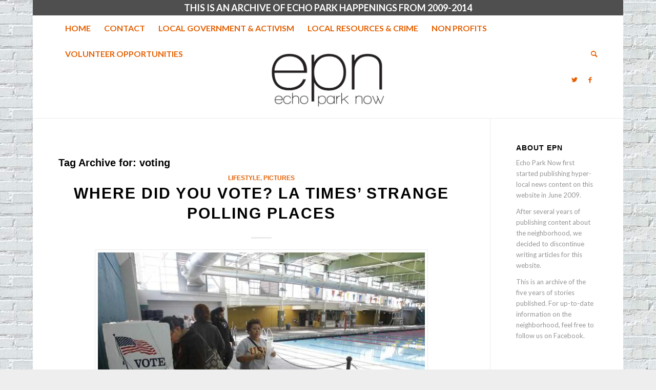

--- FILE ---
content_type: text/html; charset=UTF-8
request_url: https://echoparknow.com/tag/voting/
body_size: 11838
content:
<!DOCTYPE html>
<html lang="en-US" class="html_boxed responsive av-preloader-disabled  html_header_top html_logo_center html_bottom_nav_header html_top_nav_header html_menu_center html_large html_header_sticky_disabled html_header_shrinking_disabled html_header_topbar_active html_mobile_menu_phone html_header_searchicon html_content_align_center html_header_unstick_top_disabled html_header_stretch_disabled html_minimal_header html_elegant-blog html_av-overlay-side html_av-overlay-side-classic html_av-submenu-noclone html_entry_id_8163 av-cookies-no-cookie-consent av-no-preview av-default-lightbox html_text_menu_active av-mobile-menu-switch-default">
<head>
<meta charset="UTF-8" />
<meta name="robots" content="noindex, follow" />


<!-- mobile setting -->
<meta name="viewport" content="width=device-width, initial-scale=1">

<!-- Scripts/CSS and wp_head hook -->
<title>voting &#8211; Echo Park Now</title>
<meta name='robots' content='max-image-preview:large' />
	<style>img:is([sizes="auto" i], [sizes^="auto," i]) { contain-intrinsic-size: 3000px 1500px }</style>
	<link rel="alternate" type="application/rss+xml" title="Echo Park Now &raquo; Feed" href="https://echoparknow.com/feed/" />
<link rel="alternate" type="application/rss+xml" title="Echo Park Now &raquo; Comments Feed" href="https://echoparknow.com/comments/feed/" />
<link rel="alternate" type="application/rss+xml" title="Echo Park Now &raquo; voting Tag Feed" href="https://echoparknow.com/tag/voting/feed/" />

<!-- google webfont font replacement -->

			<script type='text/javascript'>

				(function() {

					/*	check if webfonts are disabled by user setting via cookie - or user must opt in.	*/
					var html = document.getElementsByTagName('html')[0];
					var cookie_check = html.className.indexOf('av-cookies-needs-opt-in') >= 0 || html.className.indexOf('av-cookies-can-opt-out') >= 0;
					var allow_continue = true;
					var silent_accept_cookie = html.className.indexOf('av-cookies-user-silent-accept') >= 0;

					if( cookie_check && ! silent_accept_cookie )
					{
						if( ! document.cookie.match(/aviaCookieConsent/) || html.className.indexOf('av-cookies-session-refused') >= 0 )
						{
							allow_continue = false;
						}
						else
						{
							if( ! document.cookie.match(/aviaPrivacyRefuseCookiesHideBar/) )
							{
								allow_continue = false;
							}
							else if( ! document.cookie.match(/aviaPrivacyEssentialCookiesEnabled/) )
							{
								allow_continue = false;
							}
							else if( document.cookie.match(/aviaPrivacyGoogleWebfontsDisabled/) )
							{
								allow_continue = false;
							}
						}
					}

					if( allow_continue )
					{
						var f = document.createElement('link');

						f.type 	= 'text/css';
						f.rel 	= 'stylesheet';
						f.href 	= 'https://fonts.googleapis.com/css?family=Lato:300,400,700&display=auto';
						f.id 	= 'avia-google-webfont';

						document.getElementsByTagName('head')[0].appendChild(f);
					}
				})();

			</script>
			<script type="text/javascript">
/* <![CDATA[ */
window._wpemojiSettings = {"baseUrl":"https:\/\/s.w.org\/images\/core\/emoji\/16.0.1\/72x72\/","ext":".png","svgUrl":"https:\/\/s.w.org\/images\/core\/emoji\/16.0.1\/svg\/","svgExt":".svg","source":{"concatemoji":"https:\/\/echoparknow.com\/wp-includes\/js\/wp-emoji-release.min.js?ver=6.8.3"}};
/*! This file is auto-generated */
!function(s,n){var o,i,e;function c(e){try{var t={supportTests:e,timestamp:(new Date).valueOf()};sessionStorage.setItem(o,JSON.stringify(t))}catch(e){}}function p(e,t,n){e.clearRect(0,0,e.canvas.width,e.canvas.height),e.fillText(t,0,0);var t=new Uint32Array(e.getImageData(0,0,e.canvas.width,e.canvas.height).data),a=(e.clearRect(0,0,e.canvas.width,e.canvas.height),e.fillText(n,0,0),new Uint32Array(e.getImageData(0,0,e.canvas.width,e.canvas.height).data));return t.every(function(e,t){return e===a[t]})}function u(e,t){e.clearRect(0,0,e.canvas.width,e.canvas.height),e.fillText(t,0,0);for(var n=e.getImageData(16,16,1,1),a=0;a<n.data.length;a++)if(0!==n.data[a])return!1;return!0}function f(e,t,n,a){switch(t){case"flag":return n(e,"\ud83c\udff3\ufe0f\u200d\u26a7\ufe0f","\ud83c\udff3\ufe0f\u200b\u26a7\ufe0f")?!1:!n(e,"\ud83c\udde8\ud83c\uddf6","\ud83c\udde8\u200b\ud83c\uddf6")&&!n(e,"\ud83c\udff4\udb40\udc67\udb40\udc62\udb40\udc65\udb40\udc6e\udb40\udc67\udb40\udc7f","\ud83c\udff4\u200b\udb40\udc67\u200b\udb40\udc62\u200b\udb40\udc65\u200b\udb40\udc6e\u200b\udb40\udc67\u200b\udb40\udc7f");case"emoji":return!a(e,"\ud83e\udedf")}return!1}function g(e,t,n,a){var r="undefined"!=typeof WorkerGlobalScope&&self instanceof WorkerGlobalScope?new OffscreenCanvas(300,150):s.createElement("canvas"),o=r.getContext("2d",{willReadFrequently:!0}),i=(o.textBaseline="top",o.font="600 32px Arial",{});return e.forEach(function(e){i[e]=t(o,e,n,a)}),i}function t(e){var t=s.createElement("script");t.src=e,t.defer=!0,s.head.appendChild(t)}"undefined"!=typeof Promise&&(o="wpEmojiSettingsSupports",i=["flag","emoji"],n.supports={everything:!0,everythingExceptFlag:!0},e=new Promise(function(e){s.addEventListener("DOMContentLoaded",e,{once:!0})}),new Promise(function(t){var n=function(){try{var e=JSON.parse(sessionStorage.getItem(o));if("object"==typeof e&&"number"==typeof e.timestamp&&(new Date).valueOf()<e.timestamp+604800&&"object"==typeof e.supportTests)return e.supportTests}catch(e){}return null}();if(!n){if("undefined"!=typeof Worker&&"undefined"!=typeof OffscreenCanvas&&"undefined"!=typeof URL&&URL.createObjectURL&&"undefined"!=typeof Blob)try{var e="postMessage("+g.toString()+"("+[JSON.stringify(i),f.toString(),p.toString(),u.toString()].join(",")+"));",a=new Blob([e],{type:"text/javascript"}),r=new Worker(URL.createObjectURL(a),{name:"wpTestEmojiSupports"});return void(r.onmessage=function(e){c(n=e.data),r.terminate(),t(n)})}catch(e){}c(n=g(i,f,p,u))}t(n)}).then(function(e){for(var t in e)n.supports[t]=e[t],n.supports.everything=n.supports.everything&&n.supports[t],"flag"!==t&&(n.supports.everythingExceptFlag=n.supports.everythingExceptFlag&&n.supports[t]);n.supports.everythingExceptFlag=n.supports.everythingExceptFlag&&!n.supports.flag,n.DOMReady=!1,n.readyCallback=function(){n.DOMReady=!0}}).then(function(){return e}).then(function(){var e;n.supports.everything||(n.readyCallback(),(e=n.source||{}).concatemoji?t(e.concatemoji):e.wpemoji&&e.twemoji&&(t(e.twemoji),t(e.wpemoji)))}))}((window,document),window._wpemojiSettings);
/* ]]> */
</script>
<style id='wp-emoji-styles-inline-css' type='text/css'>

	img.wp-smiley, img.emoji {
		display: inline !important;
		border: none !important;
		box-shadow: none !important;
		height: 1em !important;
		width: 1em !important;
		margin: 0 0.07em !important;
		vertical-align: -0.1em !important;
		background: none !important;
		padding: 0 !important;
	}
</style>
<link rel='stylesheet' id='wp-block-library-css' href='https://echoparknow.com/wp-includes/css/dist/block-library/style.min.css?ver=6.8.3' type='text/css' media='all' />
<style id='global-styles-inline-css' type='text/css'>
:root{--wp--preset--aspect-ratio--square: 1;--wp--preset--aspect-ratio--4-3: 4/3;--wp--preset--aspect-ratio--3-4: 3/4;--wp--preset--aspect-ratio--3-2: 3/2;--wp--preset--aspect-ratio--2-3: 2/3;--wp--preset--aspect-ratio--16-9: 16/9;--wp--preset--aspect-ratio--9-16: 9/16;--wp--preset--color--black: #000000;--wp--preset--color--cyan-bluish-gray: #abb8c3;--wp--preset--color--white: #ffffff;--wp--preset--color--pale-pink: #f78da7;--wp--preset--color--vivid-red: #cf2e2e;--wp--preset--color--luminous-vivid-orange: #ff6900;--wp--preset--color--luminous-vivid-amber: #fcb900;--wp--preset--color--light-green-cyan: #7bdcb5;--wp--preset--color--vivid-green-cyan: #00d084;--wp--preset--color--pale-cyan-blue: #8ed1fc;--wp--preset--color--vivid-cyan-blue: #0693e3;--wp--preset--color--vivid-purple: #9b51e0;--wp--preset--color--metallic-red: #b02b2c;--wp--preset--color--maximum-yellow-red: #edae44;--wp--preset--color--yellow-sun: #eeee22;--wp--preset--color--palm-leaf: #83a846;--wp--preset--color--aero: #7bb0e7;--wp--preset--color--old-lavender: #745f7e;--wp--preset--color--steel-teal: #5f8789;--wp--preset--color--raspberry-pink: #d65799;--wp--preset--color--medium-turquoise: #4ecac2;--wp--preset--gradient--vivid-cyan-blue-to-vivid-purple: linear-gradient(135deg,rgba(6,147,227,1) 0%,rgb(155,81,224) 100%);--wp--preset--gradient--light-green-cyan-to-vivid-green-cyan: linear-gradient(135deg,rgb(122,220,180) 0%,rgb(0,208,130) 100%);--wp--preset--gradient--luminous-vivid-amber-to-luminous-vivid-orange: linear-gradient(135deg,rgba(252,185,0,1) 0%,rgba(255,105,0,1) 100%);--wp--preset--gradient--luminous-vivid-orange-to-vivid-red: linear-gradient(135deg,rgba(255,105,0,1) 0%,rgb(207,46,46) 100%);--wp--preset--gradient--very-light-gray-to-cyan-bluish-gray: linear-gradient(135deg,rgb(238,238,238) 0%,rgb(169,184,195) 100%);--wp--preset--gradient--cool-to-warm-spectrum: linear-gradient(135deg,rgb(74,234,220) 0%,rgb(151,120,209) 20%,rgb(207,42,186) 40%,rgb(238,44,130) 60%,rgb(251,105,98) 80%,rgb(254,248,76) 100%);--wp--preset--gradient--blush-light-purple: linear-gradient(135deg,rgb(255,206,236) 0%,rgb(152,150,240) 100%);--wp--preset--gradient--blush-bordeaux: linear-gradient(135deg,rgb(254,205,165) 0%,rgb(254,45,45) 50%,rgb(107,0,62) 100%);--wp--preset--gradient--luminous-dusk: linear-gradient(135deg,rgb(255,203,112) 0%,rgb(199,81,192) 50%,rgb(65,88,208) 100%);--wp--preset--gradient--pale-ocean: linear-gradient(135deg,rgb(255,245,203) 0%,rgb(182,227,212) 50%,rgb(51,167,181) 100%);--wp--preset--gradient--electric-grass: linear-gradient(135deg,rgb(202,248,128) 0%,rgb(113,206,126) 100%);--wp--preset--gradient--midnight: linear-gradient(135deg,rgb(2,3,129) 0%,rgb(40,116,252) 100%);--wp--preset--font-size--small: 1rem;--wp--preset--font-size--medium: 1.125rem;--wp--preset--font-size--large: 1.75rem;--wp--preset--font-size--x-large: clamp(1.75rem, 3vw, 2.25rem);--wp--preset--spacing--20: 0.44rem;--wp--preset--spacing--30: 0.67rem;--wp--preset--spacing--40: 1rem;--wp--preset--spacing--50: 1.5rem;--wp--preset--spacing--60: 2.25rem;--wp--preset--spacing--70: 3.38rem;--wp--preset--spacing--80: 5.06rem;--wp--preset--shadow--natural: 6px 6px 9px rgba(0, 0, 0, 0.2);--wp--preset--shadow--deep: 12px 12px 50px rgba(0, 0, 0, 0.4);--wp--preset--shadow--sharp: 6px 6px 0px rgba(0, 0, 0, 0.2);--wp--preset--shadow--outlined: 6px 6px 0px -3px rgba(255, 255, 255, 1), 6px 6px rgba(0, 0, 0, 1);--wp--preset--shadow--crisp: 6px 6px 0px rgba(0, 0, 0, 1);}:root { --wp--style--global--content-size: 800px;--wp--style--global--wide-size: 1130px; }:where(body) { margin: 0; }.wp-site-blocks > .alignleft { float: left; margin-right: 2em; }.wp-site-blocks > .alignright { float: right; margin-left: 2em; }.wp-site-blocks > .aligncenter { justify-content: center; margin-left: auto; margin-right: auto; }:where(.is-layout-flex){gap: 0.5em;}:where(.is-layout-grid){gap: 0.5em;}.is-layout-flow > .alignleft{float: left;margin-inline-start: 0;margin-inline-end: 2em;}.is-layout-flow > .alignright{float: right;margin-inline-start: 2em;margin-inline-end: 0;}.is-layout-flow > .aligncenter{margin-left: auto !important;margin-right: auto !important;}.is-layout-constrained > .alignleft{float: left;margin-inline-start: 0;margin-inline-end: 2em;}.is-layout-constrained > .alignright{float: right;margin-inline-start: 2em;margin-inline-end: 0;}.is-layout-constrained > .aligncenter{margin-left: auto !important;margin-right: auto !important;}.is-layout-constrained > :where(:not(.alignleft):not(.alignright):not(.alignfull)){max-width: var(--wp--style--global--content-size);margin-left: auto !important;margin-right: auto !important;}.is-layout-constrained > .alignwide{max-width: var(--wp--style--global--wide-size);}body .is-layout-flex{display: flex;}.is-layout-flex{flex-wrap: wrap;align-items: center;}.is-layout-flex > :is(*, div){margin: 0;}body .is-layout-grid{display: grid;}.is-layout-grid > :is(*, div){margin: 0;}body{padding-top: 0px;padding-right: 0px;padding-bottom: 0px;padding-left: 0px;}a:where(:not(.wp-element-button)){text-decoration: underline;}:root :where(.wp-element-button, .wp-block-button__link){background-color: #32373c;border-width: 0;color: #fff;font-family: inherit;font-size: inherit;line-height: inherit;padding: calc(0.667em + 2px) calc(1.333em + 2px);text-decoration: none;}.has-black-color{color: var(--wp--preset--color--black) !important;}.has-cyan-bluish-gray-color{color: var(--wp--preset--color--cyan-bluish-gray) !important;}.has-white-color{color: var(--wp--preset--color--white) !important;}.has-pale-pink-color{color: var(--wp--preset--color--pale-pink) !important;}.has-vivid-red-color{color: var(--wp--preset--color--vivid-red) !important;}.has-luminous-vivid-orange-color{color: var(--wp--preset--color--luminous-vivid-orange) !important;}.has-luminous-vivid-amber-color{color: var(--wp--preset--color--luminous-vivid-amber) !important;}.has-light-green-cyan-color{color: var(--wp--preset--color--light-green-cyan) !important;}.has-vivid-green-cyan-color{color: var(--wp--preset--color--vivid-green-cyan) !important;}.has-pale-cyan-blue-color{color: var(--wp--preset--color--pale-cyan-blue) !important;}.has-vivid-cyan-blue-color{color: var(--wp--preset--color--vivid-cyan-blue) !important;}.has-vivid-purple-color{color: var(--wp--preset--color--vivid-purple) !important;}.has-metallic-red-color{color: var(--wp--preset--color--metallic-red) !important;}.has-maximum-yellow-red-color{color: var(--wp--preset--color--maximum-yellow-red) !important;}.has-yellow-sun-color{color: var(--wp--preset--color--yellow-sun) !important;}.has-palm-leaf-color{color: var(--wp--preset--color--palm-leaf) !important;}.has-aero-color{color: var(--wp--preset--color--aero) !important;}.has-old-lavender-color{color: var(--wp--preset--color--old-lavender) !important;}.has-steel-teal-color{color: var(--wp--preset--color--steel-teal) !important;}.has-raspberry-pink-color{color: var(--wp--preset--color--raspberry-pink) !important;}.has-medium-turquoise-color{color: var(--wp--preset--color--medium-turquoise) !important;}.has-black-background-color{background-color: var(--wp--preset--color--black) !important;}.has-cyan-bluish-gray-background-color{background-color: var(--wp--preset--color--cyan-bluish-gray) !important;}.has-white-background-color{background-color: var(--wp--preset--color--white) !important;}.has-pale-pink-background-color{background-color: var(--wp--preset--color--pale-pink) !important;}.has-vivid-red-background-color{background-color: var(--wp--preset--color--vivid-red) !important;}.has-luminous-vivid-orange-background-color{background-color: var(--wp--preset--color--luminous-vivid-orange) !important;}.has-luminous-vivid-amber-background-color{background-color: var(--wp--preset--color--luminous-vivid-amber) !important;}.has-light-green-cyan-background-color{background-color: var(--wp--preset--color--light-green-cyan) !important;}.has-vivid-green-cyan-background-color{background-color: var(--wp--preset--color--vivid-green-cyan) !important;}.has-pale-cyan-blue-background-color{background-color: var(--wp--preset--color--pale-cyan-blue) !important;}.has-vivid-cyan-blue-background-color{background-color: var(--wp--preset--color--vivid-cyan-blue) !important;}.has-vivid-purple-background-color{background-color: var(--wp--preset--color--vivid-purple) !important;}.has-metallic-red-background-color{background-color: var(--wp--preset--color--metallic-red) !important;}.has-maximum-yellow-red-background-color{background-color: var(--wp--preset--color--maximum-yellow-red) !important;}.has-yellow-sun-background-color{background-color: var(--wp--preset--color--yellow-sun) !important;}.has-palm-leaf-background-color{background-color: var(--wp--preset--color--palm-leaf) !important;}.has-aero-background-color{background-color: var(--wp--preset--color--aero) !important;}.has-old-lavender-background-color{background-color: var(--wp--preset--color--old-lavender) !important;}.has-steel-teal-background-color{background-color: var(--wp--preset--color--steel-teal) !important;}.has-raspberry-pink-background-color{background-color: var(--wp--preset--color--raspberry-pink) !important;}.has-medium-turquoise-background-color{background-color: var(--wp--preset--color--medium-turquoise) !important;}.has-black-border-color{border-color: var(--wp--preset--color--black) !important;}.has-cyan-bluish-gray-border-color{border-color: var(--wp--preset--color--cyan-bluish-gray) !important;}.has-white-border-color{border-color: var(--wp--preset--color--white) !important;}.has-pale-pink-border-color{border-color: var(--wp--preset--color--pale-pink) !important;}.has-vivid-red-border-color{border-color: var(--wp--preset--color--vivid-red) !important;}.has-luminous-vivid-orange-border-color{border-color: var(--wp--preset--color--luminous-vivid-orange) !important;}.has-luminous-vivid-amber-border-color{border-color: var(--wp--preset--color--luminous-vivid-amber) !important;}.has-light-green-cyan-border-color{border-color: var(--wp--preset--color--light-green-cyan) !important;}.has-vivid-green-cyan-border-color{border-color: var(--wp--preset--color--vivid-green-cyan) !important;}.has-pale-cyan-blue-border-color{border-color: var(--wp--preset--color--pale-cyan-blue) !important;}.has-vivid-cyan-blue-border-color{border-color: var(--wp--preset--color--vivid-cyan-blue) !important;}.has-vivid-purple-border-color{border-color: var(--wp--preset--color--vivid-purple) !important;}.has-metallic-red-border-color{border-color: var(--wp--preset--color--metallic-red) !important;}.has-maximum-yellow-red-border-color{border-color: var(--wp--preset--color--maximum-yellow-red) !important;}.has-yellow-sun-border-color{border-color: var(--wp--preset--color--yellow-sun) !important;}.has-palm-leaf-border-color{border-color: var(--wp--preset--color--palm-leaf) !important;}.has-aero-border-color{border-color: var(--wp--preset--color--aero) !important;}.has-old-lavender-border-color{border-color: var(--wp--preset--color--old-lavender) !important;}.has-steel-teal-border-color{border-color: var(--wp--preset--color--steel-teal) !important;}.has-raspberry-pink-border-color{border-color: var(--wp--preset--color--raspberry-pink) !important;}.has-medium-turquoise-border-color{border-color: var(--wp--preset--color--medium-turquoise) !important;}.has-vivid-cyan-blue-to-vivid-purple-gradient-background{background: var(--wp--preset--gradient--vivid-cyan-blue-to-vivid-purple) !important;}.has-light-green-cyan-to-vivid-green-cyan-gradient-background{background: var(--wp--preset--gradient--light-green-cyan-to-vivid-green-cyan) !important;}.has-luminous-vivid-amber-to-luminous-vivid-orange-gradient-background{background: var(--wp--preset--gradient--luminous-vivid-amber-to-luminous-vivid-orange) !important;}.has-luminous-vivid-orange-to-vivid-red-gradient-background{background: var(--wp--preset--gradient--luminous-vivid-orange-to-vivid-red) !important;}.has-very-light-gray-to-cyan-bluish-gray-gradient-background{background: var(--wp--preset--gradient--very-light-gray-to-cyan-bluish-gray) !important;}.has-cool-to-warm-spectrum-gradient-background{background: var(--wp--preset--gradient--cool-to-warm-spectrum) !important;}.has-blush-light-purple-gradient-background{background: var(--wp--preset--gradient--blush-light-purple) !important;}.has-blush-bordeaux-gradient-background{background: var(--wp--preset--gradient--blush-bordeaux) !important;}.has-luminous-dusk-gradient-background{background: var(--wp--preset--gradient--luminous-dusk) !important;}.has-pale-ocean-gradient-background{background: var(--wp--preset--gradient--pale-ocean) !important;}.has-electric-grass-gradient-background{background: var(--wp--preset--gradient--electric-grass) !important;}.has-midnight-gradient-background{background: var(--wp--preset--gradient--midnight) !important;}.has-small-font-size{font-size: var(--wp--preset--font-size--small) !important;}.has-medium-font-size{font-size: var(--wp--preset--font-size--medium) !important;}.has-large-font-size{font-size: var(--wp--preset--font-size--large) !important;}.has-x-large-font-size{font-size: var(--wp--preset--font-size--x-large) !important;}
:where(.wp-block-post-template.is-layout-flex){gap: 1.25em;}:where(.wp-block-post-template.is-layout-grid){gap: 1.25em;}
:where(.wp-block-columns.is-layout-flex){gap: 2em;}:where(.wp-block-columns.is-layout-grid){gap: 2em;}
:root :where(.wp-block-pullquote){font-size: 1.5em;line-height: 1.6;}
</style>
<link rel='stylesheet' id='avia-merged-styles-css' href='https://echoparknow.com/wp-content/uploads/dynamic_avia/avia-merged-styles-2f866a7c5eef00d9be35233a719e0c79---64e64ec284051.css' type='text/css' media='all' />
<script type="text/javascript" src="https://echoparknow.com/wp-includes/js/jquery/jquery.min.js?ver=3.7.1" id="jquery-core-js"></script>
<script type="text/javascript" src="https://echoparknow.com/wp-includes/js/jquery/jquery-migrate.min.js?ver=3.4.1" id="jquery-migrate-js"></script>
<script type="text/javascript" src="https://echoparknow.com/wp-content/uploads/dynamic_avia/avia-head-scripts-cd0cc06ef87436d73fc3dffb1d8af055---64e64ec037745.js" id="avia-head-scripts-js"></script>
<link rel="https://api.w.org/" href="https://echoparknow.com/wp-json/" /><link rel="alternate" title="JSON" type="application/json" href="https://echoparknow.com/wp-json/wp/v2/tags/1099" /><link rel="EditURI" type="application/rsd+xml" title="RSD" href="https://echoparknow.com/xmlrpc.php?rsd" />
<meta name="generator" content="WordPress 6.8.3" />
<link rel="profile" href="https://gmpg.org/xfn/11" />
<link rel="alternate" type="application/rss+xml" title="Echo Park Now RSS2 Feed" href="https://echoparknow.com/feed/" />
<link rel="pingback" href="https://echoparknow.com/xmlrpc.php" />
<!--[if lt IE 9]><script src="https://echoparknow.com/wp-content/themes/enfold/js/html5shiv.js"></script><![endif]-->
<link rel="icon" href="https://echoparknow.com/wp-content/uploads/2011/09/favicon-new.ico" type="image/x-icon">

<!-- To speed up the rendering and to display the site as fast as possible to the user we include some styles and scripts for above the fold content inline -->
<script type="text/javascript">'use strict';var avia_is_mobile=!1;if(/Android|webOS|iPhone|iPad|iPod|BlackBerry|IEMobile|Opera Mini/i.test(navigator.userAgent)&&'ontouchstart' in document.documentElement){avia_is_mobile=!0;document.documentElement.className+=' avia_mobile '}
else{document.documentElement.className+=' avia_desktop '};document.documentElement.className+=' js_active ';(function(){var e=['-webkit-','-moz-','-ms-',''],n='',o=!1,a=!1;for(var t in e){if(e[t]+'transform' in document.documentElement.style){o=!0;n=e[t]+'transform'};if(e[t]+'perspective' in document.documentElement.style){a=!0}};if(o){document.documentElement.className+=' avia_transform '};if(a){document.documentElement.className+=' avia_transform3d '};if(typeof document.getElementsByClassName=='function'&&typeof document.documentElement.getBoundingClientRect=='function'&&avia_is_mobile==!1){if(n&&window.innerHeight>0){setTimeout(function(){var e=0,o={},a=0,t=document.getElementsByClassName('av-parallax'),i=window.pageYOffset||document.documentElement.scrollTop;for(e=0;e<t.length;e++){t[e].style.top='0px';o=t[e].getBoundingClientRect();a=Math.ceil((window.innerHeight+i-o.top)*0.3);t[e].style[n]='translate(0px, '+a+'px)';t[e].style.top='auto';t[e].className+=' enabled-parallax '}},50)}}})();</script><style type="text/css">
		@font-face {font-family: 'entypo-fontello'; font-weight: normal; font-style: normal; font-display: auto;
		src: url('https://echoparknow.com/wp-content/themes/enfold/config-templatebuilder/avia-template-builder/assets/fonts/entypo-fontello.woff2') format('woff2'),
		url('https://echoparknow.com/wp-content/themes/enfold/config-templatebuilder/avia-template-builder/assets/fonts/entypo-fontello.woff') format('woff'),
		url('https://echoparknow.com/wp-content/themes/enfold/config-templatebuilder/avia-template-builder/assets/fonts/entypo-fontello.ttf') format('truetype'),
		url('https://echoparknow.com/wp-content/themes/enfold/config-templatebuilder/avia-template-builder/assets/fonts/entypo-fontello.svg#entypo-fontello') format('svg'),
		url('https://echoparknow.com/wp-content/themes/enfold/config-templatebuilder/avia-template-builder/assets/fonts/entypo-fontello.eot'),
		url('https://echoparknow.com/wp-content/themes/enfold/config-templatebuilder/avia-template-builder/assets/fonts/entypo-fontello.eot?#iefix') format('embedded-opentype');
		} #top .avia-font-entypo-fontello, body .avia-font-entypo-fontello, html body [data-av_iconfont='entypo-fontello']:before{ font-family: 'entypo-fontello'; }
		</style>

<!--
Debugging Info for Theme support: 

Theme: Enfold
Version: 5.6.2
Installed: enfold
AviaFramework Version: 5.3
AviaBuilder Version: 5.3
aviaElementManager Version: 1.0.1
- - - - - - - - - - -
ChildTheme: Enfold Child
ChildTheme Version: 1.0
ChildTheme Installed: enfold

- - - - - - - - - - -
ML:256-PU:26-PLA:3
WP:6.8.3
Compress: CSS:all theme files - JS:all theme files
Updates: disabled
PLAu:2
-->
</head>

<body data-rsssl=1 id="top" class="archive tag tag-voting tag-1099 wp-theme-enfold wp-child-theme-enfold-child boxed rtl_columns av-curtain-numeric georgia-websave georgia lato " itemscope="itemscope" itemtype="https://schema.org/WebPage" >

	
	<div id='wrap_all'>

	
<header id='header' class='all_colors header_color light_bg_color  av_header_top av_logo_center av_bottom_nav_header av_top_nav_header av_menu_center av_large av_header_sticky_disabled av_header_shrinking_disabled av_header_stretch_disabled av_mobile_menu_phone av_header_searchicon av_header_unstick_top_disabled av_minimal_header av_header_border_disabled' data-av_shrink_factor='50' role="banner" itemscope="itemscope" itemtype="https://schema.org/WPHeader" >

		<div id='header_meta' class='container_wrap container_wrap_meta  av_icon_active_main av_phone_active_right av_extra_header_active av_entry_id_8163'>

			      <div class='container'>
			      <div class='phone-info '><div>THIS IS AN ARCHIVE OF ECHO PARK HAPPENINGS FROM 2009-2014</div></div>			      </div>
		</div>

		<div  id='header_main' class='container_wrap container_wrap_logo'>

        <div id='header_main_alternate' class='container_wrap'><div class='container'><nav class='main_menu' data-selectname='Select a page'  role="navigation" itemscope="itemscope" itemtype="https://schema.org/SiteNavigationElement" ><div class="avia-menu av-main-nav-wrap"><ul role="menu" class="menu av-main-nav" id="avia-menu"><li role="menuitem" id="menu-item-12502" class="menu-item menu-item-type-custom menu-item-object-custom menu-item-home menu-item-top-level menu-item-top-level-1"><a href="https://echoparknow.com/" itemprop="url" tabindex="0"><span class="avia-bullet"></span><span class="avia-menu-text">Home</span><span class="avia-menu-fx"><span class="avia-arrow-wrap"><span class="avia-arrow"></span></span></span></a></li>
<li role="menuitem" id="menu-item-12513" class="menu-item menu-item-type-post_type menu-item-object-page menu-item-top-level menu-item-top-level-2"><a href="https://echoparknow.com/contact/" itemprop="url" tabindex="0"><span class="avia-bullet"></span><span class="avia-menu-text">Contact</span><span class="avia-menu-fx"><span class="avia-arrow-wrap"><span class="avia-arrow"></span></span></span></a></li>
<li role="menuitem" id="menu-item-12507" class="menu-item menu-item-type-post_type menu-item-object-page menu-item-top-level menu-item-top-level-3"><a href="https://echoparknow.com/local-government-activism/" itemprop="url" tabindex="0"><span class="avia-bullet"></span><span class="avia-menu-text">Local Government &#038; Activism</span><span class="avia-menu-fx"><span class="avia-arrow-wrap"><span class="avia-arrow"></span></span></span></a></li>
<li role="menuitem" id="menu-item-12508" class="menu-item menu-item-type-post_type menu-item-object-page menu-item-top-level menu-item-top-level-4"><a href="https://echoparknow.com/crime/" itemprop="url" tabindex="0"><span class="avia-bullet"></span><span class="avia-menu-text">Local Resources &#038; Crime</span><span class="avia-menu-fx"><span class="avia-arrow-wrap"><span class="avia-arrow"></span></span></span></a></li>
<li role="menuitem" id="menu-item-12509" class="menu-item menu-item-type-post_type menu-item-object-page menu-item-top-level menu-item-top-level-5"><a href="https://echoparknow.com/non-profits/" itemprop="url" tabindex="0"><span class="avia-bullet"></span><span class="avia-menu-text">Non Profits</span><span class="avia-menu-fx"><span class="avia-arrow-wrap"><span class="avia-arrow"></span></span></span></a></li>
<li role="menuitem" id="menu-item-12511" class="menu-item menu-item-type-post_type menu-item-object-page menu-item-top-level menu-item-top-level-6"><a href="https://echoparknow.com/volunteer-opportunities/" itemprop="url" tabindex="0"><span class="avia-bullet"></span><span class="avia-menu-text">Volunteer Opportunities</span><span class="avia-menu-fx"><span class="avia-arrow-wrap"><span class="avia-arrow"></span></span></span></a></li>
<li id="menu-item-search" class="noMobile menu-item menu-item-search-dropdown menu-item-avia-special" role="menuitem"><a aria-label="Search" href="?s=" rel="nofollow" data-avia-search-tooltip="

&lt;form role=&quot;search&quot; action=&quot;https://echoparknow.com/&quot; id=&quot;searchform&quot; method=&quot;get&quot; class=&quot;&quot;&gt;
	&lt;div&gt;
		&lt;input type=&quot;submit&quot; value=&quot;&quot; id=&quot;searchsubmit&quot; class=&quot;button avia-font-entypo-fontello&quot; /&gt;
		&lt;input type=&quot;text&quot; id=&quot;s&quot; name=&quot;s&quot; value=&quot;&quot; placeholder=&#039;Search&#039; /&gt;
			&lt;/div&gt;
&lt;/form&gt;
" aria-hidden='false' data-av_icon='' data-av_iconfont='entypo-fontello'><span class="avia_hidden_link_text">Search</span></a></li><li class="av-burger-menu-main menu-item-avia-special ">
	        			<a href="#" aria-label="Menu" aria-hidden="false">
							<span class="av-hamburger av-hamburger--spin av-js-hamburger">
								<span class="av-hamburger-box">
						          <span class="av-hamburger-inner"></span>
						          <strong>Menu</strong>
								</span>
							</span>
							<span class="avia_hidden_link_text">Menu</span>
						</a>
	        		   </li></ul></div></nav></div> </div> 
		<!-- end container_wrap-->
		</div>
<div class="header_bg"></div>
<!-- end header -->
</header>

	<div id='main' class='all_colors' data-scroll-offset='0'>

	<div class='av-section-bottom-logo header_color'><div class='container av-logo-container'><div class='inner-container'><span class='logo avia-standard-logo'><a href='https://echoparknow.com/' class=''><img src="https://echoparknow.com/wp-content/uploads/2020/04/EPN_Logo_600px.png" height="100" width="300" alt='Echo Park Now' title='EPN_Logo_600px' /></a></span><ul class='noLightbox social_bookmarks icon_count_2'><li class='social_bookmarks_twitter av-social-link-twitter social_icon_1'><a target="_blank" aria-label="Link to Twitter" href='https://twitter.com/echoparknow' aria-hidden='false' data-av_icon='' data-av_iconfont='entypo-fontello' title='Twitter' rel="noopener"><span class='avia_hidden_link_text'>Twitter</span></a></li><li class='social_bookmarks_facebook av-social-link-facebook social_icon_2'><a target="_blank" aria-label="Link to Facebook" href='https://www.facebook.com/echoparknow' aria-hidden='false' data-av_icon='' data-av_iconfont='entypo-fontello' title='Facebook' rel="noopener"><span class='avia_hidden_link_text'>Facebook</span></a></li></ul></div></div></div>
		<div class='container_wrap container_wrap_first main_color sidebar_right'>

			<div class='container template-blog '>

				<main class='content av-content-small alpha units'  role="main" itemprop="mainContentOfPage" itemscope="itemscope" itemtype="https://schema.org/Blog" >

					<div class="category-term-description">
											</div>

					<h3 class='post-title tag-page-post-type-title '>Tag Archive for:  <span>voting</span></h3><article class="post-entry post-entry-type-standard post-entry-8163 post-loop-1 post-parity-odd single-small  post-8163 post type-post status-publish format-standard hentry category-life category-pictures tag-echo-park tag-la-times tag-voting"  itemscope="itemscope" itemtype="https://schema.org/BlogPosting" ><div class="blog-meta"><a href='https://echoparknow.com/2010/11/03/where-did-you-vote-la-times-strange-polling-places/' class='small-preview'  title="Where did you vote? LA Times&#039; strange polling places"   itemprop="image" itemscope="itemscope" itemtype="https://schema.org/ImageObject" ><span class="iconfont" aria-hidden='true' data-av_icon='' data-av_iconfont='entypo-fontello'></span></a></div><div class='entry-content-wrapper clearfix standard-content'><header class="entry-content-header"><div class="av-heading-wrapper"><span class="blog-categories minor-meta"><a href="https://echoparknow.com/category/life/" rel="tag">Lifestyle</a>, <a href="https://echoparknow.com/category/life/pictures/" rel="tag">Pictures</a></span><h2 class='post-title entry-title '  itemprop="headline" ><a href="https://echoparknow.com/2010/11/03/where-did-you-vote-la-times-strange-polling-places/" rel="bookmark" title="Permanent Link: Where did you vote? LA Times&#8217; strange polling places">Where did you vote? LA Times&#8217; strange polling places<span class="post-format-icon minor-meta"></span></a></h2></div></header><span class="av-vertical-delimiter"></span><div class="entry-content"  itemprop="text" ><div id="attachment_8164" style="width: 650px" class="wp-caption aligncenter"><a href="http://latimesblogs.latimes.com/washington/2010/11/eight-fascinating-california-polling-places.html"><img loading="lazy" decoding="async" aria-describedby="caption-attachment-8164" class="size-full wp-image-8164" title="EP Pool Voting" src="https://echoparknow.com/wp-content/uploads/2010/11/EPPool-Voting.jpg" alt="" width="640" height="419" srcset="https://echoparknow.com/wp-content/uploads/2010/11/EPPool-Voting.jpg 640w, https://echoparknow.com/wp-content/uploads/2010/11/EPPool-Voting-400x261.jpg 400w, https://echoparknow.com/wp-content/uploads/2010/11/EPPool-Voting-150x98.jpg 150w" sizes="auto, (max-width: 640px) 100vw, 640px" /></a><p id="caption-attachment-8164" class="wp-caption-text">Photo credit: Mario Anzuoni / Reuters, via LA Times</p></div>
<p style="text-align: left;">The LA Times online included the Echo Park Pool polling place in today&#8217;s <a href="http://latimesblogs.latimes.com/washington/2010/11/eight-fascinating-california-polling-places.html" target="_blank">article</a>, &#8220;Eight fascinating California polling places.&#8221; Other strange polling places in the article include a McDonalds, a car dealership, and a very cluttered Silver Lake furniture store.</p>
<p style="text-align: left;">Last night we went to the Echo Park Senior Housing facility on Morton &#8211; where did you go?</p>
<p style="text-align: left;">
</div><span class="post-meta-infos"><time class="date-container minor-meta updated"  itemprop="datePublished" datetime="2010-11-03T10:52:53-07:00" >November 3, 2010</time><span class="text-sep">/</span><span class="comment-container minor-meta"><a href="https://echoparknow.com/2010/11/03/where-did-you-vote-la-times-strange-polling-places/#comments" class="comments-link" >3 Comments</a></span><span class="text-sep">/</span><span class="blog-author minor-meta">by <span class="entry-author-link"  itemprop="author" ><span class="author"><span class="fn"><a href="https://echoparknow.com/author/kelly/" title="Posts by Kelly" rel="author">Kelly</a></span></span></span></span></span><footer class="entry-footer"></footer><div class='post_delimiter'></div></div><div class="post_author_timeline"></div><span class='hidden'>
				<span class='av-structured-data'  itemprop="image" itemscope="itemscope" itemtype="https://schema.org/ImageObject" >
						<span itemprop='url'>https://echoparknow.com/wp-content/uploads/2020/04/EPN_Logo_600px.png</span>
						<span itemprop='height'>0</span>
						<span itemprop='width'>0</span>
				</span>
				<span class='av-structured-data'  itemprop="publisher" itemtype="https://schema.org/Organization" itemscope="itemscope" >
						<span itemprop='name'>Kelly</span>
						<span itemprop='logo' itemscope itemtype='https://schema.org/ImageObject'>
							<span itemprop='url'>https://echoparknow.com/wp-content/uploads/2020/04/EPN_Logo_600px.png</span>
						</span>
				</span><span class='av-structured-data'  itemprop="author" itemscope="itemscope" itemtype="https://schema.org/Person" ><span itemprop='name'>Kelly</span></span><span class='av-structured-data'  itemprop="datePublished" datetime="2010-11-03T10:52:53-07:00" >2010-11-03 10:52:53</span><span class='av-structured-data'  itemprop="dateModified" itemtype="https://schema.org/dateModified" >2010-11-03 10:52:53</span><span class='av-structured-data'  itemprop="mainEntityOfPage" itemtype="https://schema.org/mainEntityOfPage" ><span itemprop='name'>Where did you vote? LA Times&#8217; strange polling places</span></span></span></article><article class="post-entry post-entry-type-standard post-entry-7706 post-loop-2 post-parity-even post-entry-last single-small  post-7706 post type-post status-publish format-standard hentry category-community-news category-life tag-echo-park tag-volunteer tag-voting"  itemscope="itemscope" itemtype="https://schema.org/BlogPosting" ><div class="blog-meta"><a href='https://echoparknow.com/2010/09/30/el-centros-voter-registration-drive-saturday/' class='small-preview'  title="El Centro&#039;s voter registration drive Saturday"   itemprop="image" itemscope="itemscope" itemtype="https://schema.org/ImageObject" ><span class="iconfont" aria-hidden='true' data-av_icon='' data-av_iconfont='entypo-fontello'></span></a></div><div class='entry-content-wrapper clearfix standard-content'><header class="entry-content-header"><div class="av-heading-wrapper"><span class="blog-categories minor-meta"><a href="https://echoparknow.com/category/community-news/" rel="tag">Community News</a>, <a href="https://echoparknow.com/category/life/" rel="tag">Lifestyle</a></span><h2 class='post-title entry-title '  itemprop="headline" ><a href="https://echoparknow.com/2010/09/30/el-centros-voter-registration-drive-saturday/" rel="bookmark" title="Permanent Link: El Centro&#8217;s voter registration drive Saturday">El Centro&#8217;s voter registration drive Saturday<span class="post-format-icon minor-meta"></span></a></h2></div></header><span class="av-vertical-delimiter"></span><div class="entry-content"  itemprop="text" ><p><img loading="lazy" decoding="async" class="aligncenter size-full wp-image-7707" title="ElCentro_Voters" src="https://echoparknow.com/wp-content/uploads/2010/09/ElCentro_Voters.jpg" alt="" width="546" height="707" srcset="https://echoparknow.com/wp-content/uploads/2010/09/ElCentro_Voters.jpg 684w, https://echoparknow.com/wp-content/uploads/2010/09/ElCentro_Voters-309x400.jpg 309w, https://echoparknow.com/wp-content/uploads/2010/09/ElCentro_Voters-115x150.jpg 115w, https://echoparknow.com/wp-content/uploads/2010/09/ElCentro_Voters-400x517.jpg 400w" sizes="auto, (max-width: 546px) 100vw, 546px" />It&#8217;s almost time to vote this year, as we know with the all-important gubernatorial elections on November 2. El Centro Del Pueblo here in Echo Park is helping people get registered to vote by holding a voter registration event specifically for Latino voters on Saturday, October 2 at 9:00 am.</p>
<p>If you&#8217;re interested in helping out, Barragan&#8217;s is providing your free lunch! The drive is located at <a href="http://maps.google.com/maps?f=q&amp;source=s_q&amp;hl=en&amp;geocode=&amp;q=1157+Lemoyne+Street,+los+angeles&amp;sll=37.0625,-95.677068&amp;sspn=17.141023,56.513672&amp;ie=UTF8&amp;hq=&amp;hnear=1157+Lemoyne+St,+Los+Angeles,+California+90026&amp;t=h&amp;z=15">1157 Lemoyne Street</a>. Make sure you are registered to vote!</p>
<p>Leran more and RSVP by visiting the El Centro event <a href="http://www.facebook.com/event.php?eid=152385004795843&amp;ref=search" target="_blank">Facebook page</a>.</p>
</div><span class="post-meta-infos"><time class="date-container minor-meta updated"  itemprop="datePublished" datetime="2010-09-30T13:00:40-07:00" >September 30, 2010</time><span class="text-sep">/</span><span class="comment-container minor-meta"><a href="https://echoparknow.com/2010/09/30/el-centros-voter-registration-drive-saturday/#comments" class="comments-link" >2 Comments</a></span><span class="text-sep">/</span><span class="blog-author minor-meta">by <span class="entry-author-link"  itemprop="author" ><span class="author"><span class="fn"><a href="https://echoparknow.com/author/kelly/" title="Posts by Kelly" rel="author">Kelly</a></span></span></span></span></span><footer class="entry-footer"></footer><div class='post_delimiter'></div></div><div class="post_author_timeline"></div><span class='hidden'>
				<span class='av-structured-data'  itemprop="image" itemscope="itemscope" itemtype="https://schema.org/ImageObject" >
						<span itemprop='url'>https://echoparknow.com/wp-content/uploads/2020/04/EPN_Logo_600px.png</span>
						<span itemprop='height'>0</span>
						<span itemprop='width'>0</span>
				</span>
				<span class='av-structured-data'  itemprop="publisher" itemtype="https://schema.org/Organization" itemscope="itemscope" >
						<span itemprop='name'>Kelly</span>
						<span itemprop='logo' itemscope itemtype='https://schema.org/ImageObject'>
							<span itemprop='url'>https://echoparknow.com/wp-content/uploads/2020/04/EPN_Logo_600px.png</span>
						</span>
				</span><span class='av-structured-data'  itemprop="author" itemscope="itemscope" itemtype="https://schema.org/Person" ><span itemprop='name'>Kelly</span></span><span class='av-structured-data'  itemprop="datePublished" datetime="2010-09-30T13:00:40-07:00" >2010-09-30 13:00:40</span><span class='av-structured-data'  itemprop="dateModified" itemtype="https://schema.org/dateModified" >2010-09-29 21:45:28</span><span class='av-structured-data'  itemprop="mainEntityOfPage" itemtype="https://schema.org/mainEntityOfPage" ><span itemprop='name'>El Centro&#8217;s voter registration drive Saturday</span></span></span></article><div class='single-small'></div>
				<!--end content-->
				</main>

				<aside class='sidebar sidebar_right   alpha units'  role="complementary" itemscope="itemscope" itemtype="https://schema.org/WPSideBar" ><div class="inner_sidebar extralight-border"><section id="text-10" class="widget clearfix widget_text"><h3 class="widgettitle">About EPN</h3>			<div class="textwidget"><p>Echo Park Now first started publishing hyper-local news content on this website in June 2009.</p>
<p>After several years of publishing content about the neighborhood, we decided to discontinue writing articles for this website.</p>
<p>This is an archive of the five years of stories published. For up-to-date information on the neighborhood, feel free to follow us on <a href="https://www.facebook.com/echoparknow">Facebook</a>.</p>
</div>
		<span class="seperator extralight-border"></span></section><section id="categories-3" class="widget clearfix widget_categories"><h3 class="widgettitle">Browse Topics</h3>
			<ul>
					<li class="cat-item cat-item-1"><a href="https://echoparknow.com/category/announcements/">Announcements</a>
</li>
	<li class="cat-item cat-item-4"><a href="https://echoparknow.com/category/arts-entertainment/">Art &amp; Music</a>
</li>
	<li class="cat-item cat-item-21"><a href="https://echoparknow.com/category/community-news/">Community News</a>
</li>
	<li class="cat-item cat-item-9"><a href="https://echoparknow.com/category/community-news/crime/">Crime</a>
</li>
	<li class="cat-item cat-item-5"><a href="https://echoparknow.com/category/local-business/">Eat &amp; Shop</a>
</li>
	<li class="cat-item cat-item-50"><a href="https://echoparknow.com/category/life/guest-blog/">Guest Blog</a>
</li>
	<li class="cat-item cat-item-3"><a href="https://echoparknow.com/category/history/">History</a>
</li>
	<li class="cat-item cat-item-6"><a href="https://echoparknow.com/category/life/">Lifestyle</a>
</li>
	<li class="cat-item cat-item-8"><a href="https://echoparknow.com/category/maps/">Maps</a>
</li>
	<li class="cat-item cat-item-379"><a href="https://echoparknow.com/category/local-business/menus/">Menus</a>
</li>
	<li class="cat-item cat-item-51"><a href="https://echoparknow.com/category/life/nightlife/">Nightlife</a>
</li>
	<li class="cat-item cat-item-1001"><a href="https://echoparknow.com/category/opinions/">Opinions</a>
</li>
	<li class="cat-item cat-item-23"><a href="https://echoparknow.com/category/life/pictures/">Pictures</a>
</li>
			</ul>

			<span class="seperator extralight-border"></span></section><section id="archives-2" class="widget clearfix widget_archive"><h3 class="widgettitle">View Archives</h3>
			<ul>
					<li><a href='https://echoparknow.com/2016/02/'>February 2016</a></li>
	<li><a href='https://echoparknow.com/2014/10/'>October 2014</a></li>
	<li><a href='https://echoparknow.com/2014/09/'>September 2014</a></li>
	<li><a href='https://echoparknow.com/2014/07/'>July 2014</a></li>
	<li><a href='https://echoparknow.com/2014/04/'>April 2014</a></li>
	<li><a href='https://echoparknow.com/2014/02/'>February 2014</a></li>
	<li><a href='https://echoparknow.com/2014/01/'>January 2014</a></li>
	<li><a href='https://echoparknow.com/2013/12/'>December 2013</a></li>
	<li><a href='https://echoparknow.com/2013/10/'>October 2013</a></li>
	<li><a href='https://echoparknow.com/2013/09/'>September 2013</a></li>
	<li><a href='https://echoparknow.com/2013/08/'>August 2013</a></li>
	<li><a href='https://echoparknow.com/2013/07/'>July 2013</a></li>
	<li><a href='https://echoparknow.com/2013/06/'>June 2013</a></li>
	<li><a href='https://echoparknow.com/2013/05/'>May 2013</a></li>
	<li><a href='https://echoparknow.com/2013/04/'>April 2013</a></li>
	<li><a href='https://echoparknow.com/2013/03/'>March 2013</a></li>
	<li><a href='https://echoparknow.com/2013/02/'>February 2013</a></li>
	<li><a href='https://echoparknow.com/2013/01/'>January 2013</a></li>
	<li><a href='https://echoparknow.com/2012/12/'>December 2012</a></li>
	<li><a href='https://echoparknow.com/2012/11/'>November 2012</a></li>
	<li><a href='https://echoparknow.com/2012/10/'>October 2012</a></li>
	<li><a href='https://echoparknow.com/2012/09/'>September 2012</a></li>
	<li><a href='https://echoparknow.com/2012/08/'>August 2012</a></li>
	<li><a href='https://echoparknow.com/2012/07/'>July 2012</a></li>
	<li><a href='https://echoparknow.com/2012/06/'>June 2012</a></li>
	<li><a href='https://echoparknow.com/2012/05/'>May 2012</a></li>
	<li><a href='https://echoparknow.com/2012/04/'>April 2012</a></li>
	<li><a href='https://echoparknow.com/2012/03/'>March 2012</a></li>
	<li><a href='https://echoparknow.com/2012/02/'>February 2012</a></li>
	<li><a href='https://echoparknow.com/2012/01/'>January 2012</a></li>
	<li><a href='https://echoparknow.com/2011/12/'>December 2011</a></li>
	<li><a href='https://echoparknow.com/2011/11/'>November 2011</a></li>
	<li><a href='https://echoparknow.com/2011/10/'>October 2011</a></li>
	<li><a href='https://echoparknow.com/2011/09/'>September 2011</a></li>
	<li><a href='https://echoparknow.com/2011/08/'>August 2011</a></li>
	<li><a href='https://echoparknow.com/2011/07/'>July 2011</a></li>
	<li><a href='https://echoparknow.com/2011/06/'>June 2011</a></li>
	<li><a href='https://echoparknow.com/2011/05/'>May 2011</a></li>
	<li><a href='https://echoparknow.com/2011/04/'>April 2011</a></li>
	<li><a href='https://echoparknow.com/2011/03/'>March 2011</a></li>
	<li><a href='https://echoparknow.com/2011/02/'>February 2011</a></li>
	<li><a href='https://echoparknow.com/2011/01/'>January 2011</a></li>
	<li><a href='https://echoparknow.com/2010/12/'>December 2010</a></li>
	<li><a href='https://echoparknow.com/2010/11/'>November 2010</a></li>
	<li><a href='https://echoparknow.com/2010/10/'>October 2010</a></li>
	<li><a href='https://echoparknow.com/2010/09/'>September 2010</a></li>
	<li><a href='https://echoparknow.com/2010/08/'>August 2010</a></li>
	<li><a href='https://echoparknow.com/2010/07/'>July 2010</a></li>
	<li><a href='https://echoparknow.com/2010/06/'>June 2010</a></li>
	<li><a href='https://echoparknow.com/2010/05/'>May 2010</a></li>
	<li><a href='https://echoparknow.com/2010/04/'>April 2010</a></li>
	<li><a href='https://echoparknow.com/2010/03/'>March 2010</a></li>
	<li><a href='https://echoparknow.com/2010/02/'>February 2010</a></li>
	<li><a href='https://echoparknow.com/2010/01/'>January 2010</a></li>
	<li><a href='https://echoparknow.com/2009/12/'>December 2009</a></li>
	<li><a href='https://echoparknow.com/2009/11/'>November 2009</a></li>
	<li><a href='https://echoparknow.com/2009/10/'>October 2009</a></li>
	<li><a href='https://echoparknow.com/2009/09/'>September 2009</a></li>
	<li><a href='https://echoparknow.com/2009/08/'>August 2009</a></li>
	<li><a href='https://echoparknow.com/2009/07/'>July 2009</a></li>
	<li><a href='https://echoparknow.com/2009/06/'>June 2009</a></li>
			</ul>

			<span class="seperator extralight-border"></span></section></div></aside>
			</div><!--end container-->

		</div><!-- close default .container_wrap element -->



	
				<footer class='container_wrap socket_color' id='socket'  role="contentinfo" itemscope="itemscope" itemtype="https://schema.org/WPFooter" >
                    <div class='container'>

                        <span class='copyright'>© Copyright - Echo Park Now </span>

                        <ul class='noLightbox social_bookmarks icon_count_2'><li class='social_bookmarks_twitter av-social-link-twitter social_icon_1'><a target="_blank" aria-label="Link to Twitter" href='https://twitter.com/echoparknow' aria-hidden='false' data-av_icon='' data-av_iconfont='entypo-fontello' title='Twitter' rel="noopener"><span class='avia_hidden_link_text'>Twitter</span></a></li><li class='social_bookmarks_facebook av-social-link-facebook social_icon_2'><a target="_blank" aria-label="Link to Facebook" href='https://www.facebook.com/echoparknow' aria-hidden='false' data-av_icon='' data-av_iconfont='entypo-fontello' title='Facebook' rel="noopener"><span class='avia_hidden_link_text'>Facebook</span></a></li></ul>
                    </div>

	            <!-- ####### END SOCKET CONTAINER ####### -->
				</footer>


					<!-- end main -->
		</div>

		<!-- end wrap_all --></div>

<a href='#top' title='Scroll to top' id='scroll-top-link' aria-hidden='true' data-av_icon='' data-av_iconfont='entypo-fontello'><span class="avia_hidden_link_text">Scroll to top</span></a>

<div id="fb-root"></div>

<script type="speculationrules">
{"prefetch":[{"source":"document","where":{"and":[{"href_matches":"\/*"},{"not":{"href_matches":["\/wp-*.php","\/wp-admin\/*","\/wp-content\/uploads\/*","\/wp-content\/*","\/wp-content\/plugins\/*","\/wp-content\/themes\/enfold-child\/*","\/wp-content\/themes\/enfold\/*","\/*\\?(.+)"]}},{"not":{"selector_matches":"a[rel~=\"nofollow\"]"}},{"not":{"selector_matches":".no-prefetch, .no-prefetch a"}}]},"eagerness":"conservative"}]}
</script>

 <script type='text/javascript'>
 /* <![CDATA[ */  
var avia_framework_globals = avia_framework_globals || {};
    avia_framework_globals.frameworkUrl = 'https://echoparknow.com/wp-content/themes/enfold/framework/';
    avia_framework_globals.installedAt = 'https://echoparknow.com/wp-content/themes/enfold/';
    avia_framework_globals.ajaxurl = 'https://echoparknow.com/wp-admin/admin-ajax.php';
/* ]]> */ 
</script>
 
 <script type="text/javascript" src="https://echoparknow.com/wp-content/uploads/dynamic_avia/avia-footer-scripts-d1fbe3d396d1c96dd184bdb62c0ca8a7---64e64ec2d0735.js" id="avia-footer-scripts-js"></script>
</body>
</html>
